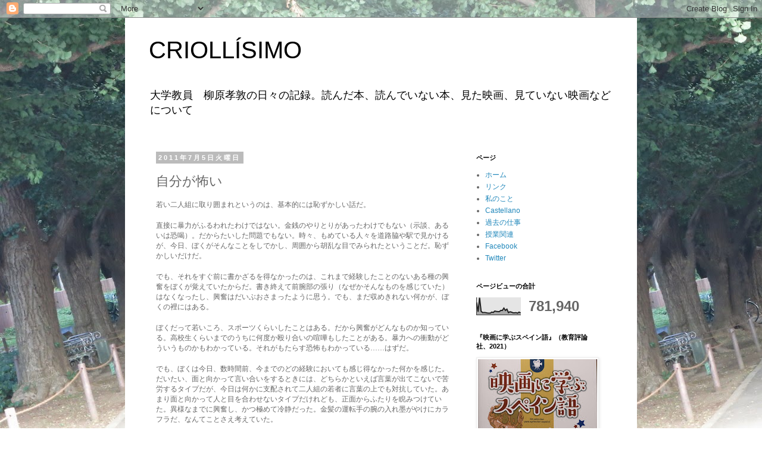

--- FILE ---
content_type: text/html; charset=UTF-8
request_url: http://criollisimo-cafecriollo.blogspot.com/b/stats?style=BLACK_TRANSPARENT&timeRange=ALL_TIME&token=APq4FmBeHcd-VOI4bCBZgSBAAkjG0VfXmXdhRhPnloVTB2TJkUDaYY1-2oGQrHdZtINI0emPzWIm3HIbJO3Bha12l0Li4c22lA
body_size: 254
content:
{"total":781940,"sparklineOptions":{"backgroundColor":{"fillOpacity":0.1,"fill":"#000000"},"series":[{"areaOpacity":0.3,"color":"#202020"}]},"sparklineData":[[0,72],[1,18],[2,99],[3,21],[4,13],[5,14],[6,13],[7,11],[8,10],[9,10],[10,16],[11,14],[12,22],[13,20],[14,19],[15,19],[16,26],[17,26],[18,39],[19,26],[20,33],[21,13],[22,18],[23,16],[24,12],[25,12],[26,13],[27,10],[28,16],[29,11]],"nextTickMs":3600000}